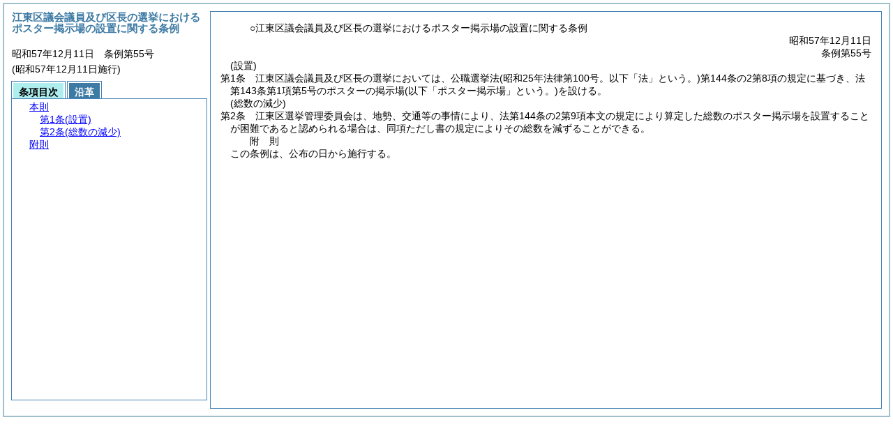

--- FILE ---
content_type: text/html
request_url: https://www.city.koto.lg.jp/reiki-koho/reiki_honbun/g109RG00000546.html
body_size: 2351
content:
<!DOCTYPE HTML PUBLIC "-//W3C//DTD HTML 4.01 Transitional//EN" "http://www.w3.org/TR/html4/loose.dtd">
<html lang="ja">
<head>
<meta http-equiv="X-UA-Compatible" content="IE=edge"><meta http-equiv="content-type" content="text/html; charset=utf-8"><meta name="ROBOTS" content="NOARCHIVE">
<title>江東区議会議員及び区長の選挙におけるポスター掲示場の設置に関する条例</title>
<link rel="stylesheet" type="text/css" href="reiki.css">
<script type="text/javascript" src="../js/jquery.js" charset="utf-8"> </script>
<script type="text/javascript" src="../js/jquery.scrollTo-min.js" charset="utf-8"> </script>
<script type="text/javascript" src="reiki.js" charset="utf-8"> </script>
<script type="text/javascript" src="../js/ipad.js" charset="utf-8"> </script>
<script type="text/javascript">
iPadLoadStyle("../css/ipad.css");
</script>
</head>
<body>
<div id="wrapper">
<div id="container">
<!-- 本文 -->
<div id="primary" class="joubun showhistory">
<div id="primaryInner">
<div id="primaryInner2">
<div>
<div id="l000000000" class="eline"><div class="head"><p class="title-irregular"><span id="e000000001" class="cm">○江東区議会議員及び区長の選挙におけるポスター掲示場の設置に関する条例</span></p></div></div>
</div>
<div>
<div id="l000000001" class="eline"><div class="head"><p class="date"><span id="e000000002" class="cm">昭和57年12月11日</span></p></div></div>
</div>
<div>
<div id="l000000002" class="eline"><div class="head"><p class="number"><span id="e000000003" class="cm">条例第55号</span></p></div></div>
</div>
<div>
<div id="l000000003" class="eline"><div class="article"><p class="title"><span id="e000000007" class="cm">(設置)</span></p><p id="e000000006" class="num"><span id="e000000008" class="num cm">第1条</span>　<span class="clause"><span id="e000000011" class="p cm">江東区議会議員及び区長の選挙においては、公職選挙法<span class="brackets-color1">(昭和25年法律第100号。以下「法」という。)</span>第144条の2第8項の規定に基づき、法第143条第1項第5号のポスターの掲示場<span class="brackets-color1">(以下「ポスター掲示場」という。)</span>を設ける。</span></span></p></div></div>
</div>
<div>
<div id="l000000004" class="eline"><div class="article"><p class="title"><span id="e000000017" class="cm">(総数の減少)</span></p><p id="e000000016" class="num"><span id="e000000018" class="num cm">第2条</span>　<span class="clause"><span id="e000000021" class="p cm">江東区選挙管理委員会は、地勢、交通等の事情により、法第144条の2第9項本文の規定により算定した総数のポスター掲示場を設置することが困難であると認められる場合は、同項ただし書の規定によりその総数を減ずることができる。</span></span></p></div></div>
</div>
<div>
<div id="l000000005" class="eline"><p id="e000000025" class="s-head"><span id="e000000026" class="title cm"><span class="word-space">附</span>則</span></p></div>
</div>
<div>
<div id="l000000006" class="eline"><div class="clause"><p style="text-indent:1em;margin-left:0em;" id="e000000027" class="p"><span id="e000000029" class="p cm">この条例は、公布の日から施行する。</span></p></div></div>
</div>
</div>
</div>
</div>
<!-- /本文 -->
</div>
<!-- secondary -->
<div id="secondary">
<!-- 基本情報 -->
<div class="heading-area">
<h2 class="heading-lv2A">江東区議会議員及び区長の選挙におけるポスター掲示場の設置に関する条例</h2>
</div>
<p class="datenumber-area mt04">昭和57年12月11日　条例第55号</p>
<p class="datenumber-area mt04"> (昭和57年12月11日施行)</p>
<!-- /基本情報 -->

<!-- タブ -->
<ul class="tab-nav mt06">
<li><a id="joubun-toc-nav" tabindex="1" href="#joubun-toc-span" onclick="selectTab('joubun-toc','shoshi-inf');"><span id="joubun-toc-span">条項目次</span></a></li>
<li><a id="shoshi-inf-nav" tabindex="2" href="#shoshi-inf-span" onclick="selectTab('shoshi-inf','joubun-toc');"><span id="shoshi-inf-span">沿革</span></a></li>
</ul>
<!-- /タブ -->

<div class="tab-area">
<!-- 目次情報 -->
<div id="joubun-toc" class="tab-body">
<div class="joubun-toc">
<ul>
<li>
<ul>

<li><div><span class="open  ">&nbsp;</span><a href="#e000000007" tabindex="4"><span class="cm main_rules"><span class="t-t">本則</span></span></a><ul>
<li><div><span class="noicon">&nbsp;</span><a href="#e000000007" tabindex="5"><span class="cm article"><span class="t-t">第1条</span><span class="t-t">(設置)</span></span></a></div></li>
<li><div><span class="noicon">&nbsp;</span><a href="#e000000017" tabindex="6"><span class="cm article"><span class="t-t">第2条</span><span class="t-t">(総数の減少)</span></span></a></div></li></ul></div></li>
<li><div><span class="noicon">&nbsp;</span><a href="#e000000026" tabindex="7"><span class="cm supplement"><span class="t-t">附則</span></span></a></div></li>
</ul>
</li>
</ul>
</div>
</div>
<!-- /目次情報 -->

<!-- 書誌情報 -->
<div id="shoshi-inf" class="tab-body">
<div class="shoshi">
<div>
<span class="taikei-title">体系情報</span>
</div>
<div>
<span class="taikei-item">第4編 組織・事務/第4章 選挙・監査/第1節 <span class="tk-space">選</span>挙</span>
</div>
<div>
<span class="enkaku-title">沿革情報</span>
</div>
<table>
<tr>
<td class="seitei-icon" valign="TOP">◆</td>
<td valign="TOP" nowrap="nowrap">昭和57年12月11日</td>
<td valign="TOP">条例第55号</td>
</tr>
</table>
</div>
</div>
<!-- /書誌情報 -->
</div>
</div>
<!-- secondary --></div>
<script type="text/javascript">selectTab('joubun-toc','shoshi-inf');</script>
<!-- 条項ID一覧 -->
<div id="num-ids" style="display:none;">
<div id="title">e000000001</div>
<div id="main_rules">e000000007</div>
<div id="j1">e000000007</div>
<div id="j1_title">e000000007</div>
<div id="j1_num">e000000008</div>
<div id="j1_k1">e000000011</div>
<div id="j1_k1_num">e000000010</div>
<div id="j2">e000000017</div>
<div id="j2_title">e000000017</div>
<div id="j2_num">e000000018</div>
<div id="j2_k1">e000000021</div>
<div id="j2_k1_num">e000000020</div>
<div id="f1">e000000026</div>
<div id="f1_j0_k1">e000000029</div>
<div id="f1_j0_k1_num">e000000028</div>
</div>
<!-- /条項ID一覧 -->
</body>
</html>